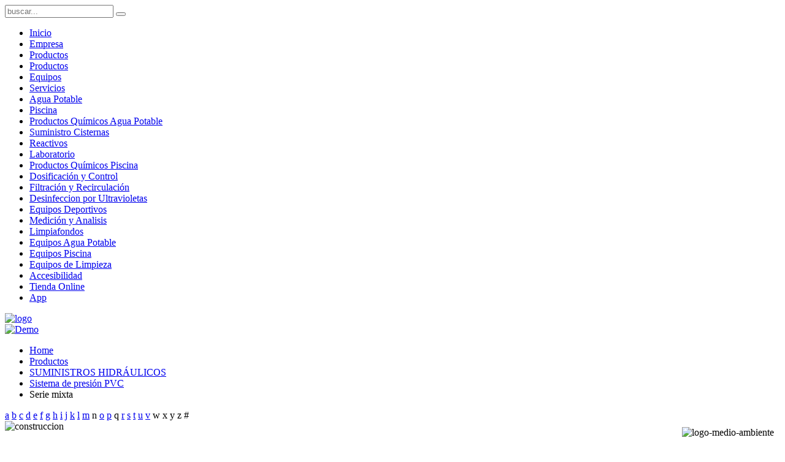

--- FILE ---
content_type: text/html; charset=utf-8
request_url: https://www.quimicoscobosmegias.com/index.php/productos/category/construccion
body_size: 4300
content:
<!DOCTYPE HTML>
<html lang="es-es" dir="ltr"  data-config='{"twitter":0,"plusone":0,"facebook":0,"style":"blue","sticky-navbar":1}'>

<head>
<meta charset="utf-8">
<meta http-equiv="X-UA-Compatible" content="IE=edge">
<meta name="viewport" content="width=device-width, initial-scale=1">
  <base href="https://www.quimicoscobosmegias.com/index.php/productos/category/construccion" />
  <meta name="viewport" content="width=device-width, initial-scale=1.0" />
  <meta name="generator" content="Joomla! - Open Source Content Management" />
  <title>CONSTRUCCIÓN</title>
  <link href="/templates/yoo_lava/favicon.ico" rel="shortcut icon" type="image/vnd.microsoft.icon" />
  <link rel="stylesheet" href="/media/zoo/applications/product/templates/default/assets/css/zoo.css?ver=20221006" type="text/css" />
  <link rel="stylesheet" href="/cache/widgetkit/widgetkit-f6bf0194.css" type="text/css" />
  <link rel="stylesheet" href="https://www.quimicoscobosmegias.com/modules/mod_ebstickycookienotice/tmpl/assets/css/cookie.css?v=480701933" type="text/css" />
  <link rel="stylesheet" href="https://www.quimicoscobosmegias.com/modules/mod_ebstickycookienotice/tmpl/assets/css/responsive.css?v=626565353" type="text/css" />
  <script src="/media/zoo/libraries/jquery/jquery.js?ver=20221006" type="text/javascript"></script>
  <script src="/media/zoo/assets/js/responsive.js?ver=20221006" type="text/javascript"></script>
  <script src="/components/com_zoo/assets/js/default.js?ver=20221006" type="text/javascript"></script>
  <script src="/cache/widgetkit/widgetkit-a0be3bfb.js" type="text/javascript"></script>
  <script src="https://www.quimicoscobosmegias.com/modules/mod_ebstickycookienotice/tmpl/assets/js/cookie_script.js?v=68088145" type="text/javascript"></script>

<link rel="apple-touch-icon-precomposed" href="/templates/yoo_lava/apple_touch_icon.png">
<link rel="stylesheet" href="/templates/yoo_lava/styles/blue/css/theme.css">
<link rel="stylesheet" href="/templates/yoo_lava/css/custom.css">
<script src="/templates/yoo_lava/warp/vendor/uikit/js/uikit.js"></script>
<script src="/templates/yoo_lava/warp/js/social.js"></script>
<script src="/templates/yoo_lava/js/theme.js"></script>
</head>

<body class="tm-noblog">
	
	<a href="https://plus.google.com/112096645283947216434" rel="publisher"></a>
	
		
	<div class="tm-page">

				<nav class="tm-navbar uk-navbar">

						<div class="uk-navbar-flip uk-visible-large">
				<div class="uk-navbar-content">
<form id="search-40" class="uk-search" action="/index.php/productos" method="post" role="search" data-uk-search="{'source': '/index.php/component/search/?tmpl=raw&amp;type=json&amp;ordering=&amp;searchphrase=all', 'param': 'searchword', 'msgResultsHeader': 'Resultados de búsqueda', 'msgMoreResults': 'Más resultados', 'msgNoResults': 'No se encontraron resultados', flipDropdown: 1}">
	<input class="uk-search-field" type="search" name="searchword" placeholder="buscar...">
	<button class="uk-search-close" type="reset"></button>
	<input type="hidden" name="task"   value="search">
	<input type="hidden" name="option" value="com_search">
	<input type="hidden" name="Itemid" value="254">
</form></div>
			</div>
			
						<div class="uk-navbar-flip">
				<ul class="uk-navbar-nav uk-visible-large"><li><a href="/">Inicio</a></li><li><a href="/index.php/empresa">Empresa</a></li><li><a href="/index.php/categorias-productos">Productos</a></li><li class="uk-active"><a class="oculto" href="/index.php/productos">Productos</a></li><li><a href="/index.php/equipos">Equipos</a></li><li><a href="/index.php/servicios">Servicios</a></li><li><a class="oculto" href="/index.php/agua-potable">Agua Potable</a></li><li><a class="oculto" href="/index.php/piscina">Piscina</a></li><li><a class="oculto" href="/index.php/productos-quimicos-agua-potable">Productos Químicos Agua Potable</a></li><li><a class="oculto" href="/index.php/suministro-cisternas">Suministro Cisternas</a></li><li><a class="oculto" href="/index.php/reactivos">Reactivos</a></li><li><a class="oculto" href="/index.php/laboratorio">Laboratorio</a></li><li><a class="oculto" href="/index.php/productos-quimicos-piscina">Productos Químicos Piscina</a></li><li><a class="oculto" href="/index.php/dosificacion-control">Dosificación y Control </a></li><li><a class="oculto" href="/index.php/filtracion-recirculacion">Filtración y Recirculación</a></li><li><a class="oculto" href="/index.php/desinfeccion-uv">Desinfeccion por Ultravioletas</a></li><li><a class="oculto" href="/index.php/equipos-deportivos">Equipos Deportivos</a></li><li><a class="oculto" href="/index.php/medicion-analisis">Medición y Analisis</a></li><li><a class="oculto" href="/index.php/limpiafondos">Limpiafondos</a></li><li><a class="oculto" href="/index.php/equipos-agua-potable">Equipos Agua Potable</a></li><li><a class="oculto" href="/index.php/equipos-piscina">Equipos Piscina</a></li><li><a class="oculto" href="/index.php/equipos-limpieza">Equipos de Limpieza</a></li><li><a class="oculto" href="/index.php/accesibilidad">Accesibilidad</a></li><li><a href="https://quimicoscobosmegias.com/tienda/es/">Tienda Online</a></li><li><a href="/index.php/app">App</a></li></ul>			</div>	
			
						<div class="uk-hidden-large">
				<a href="#offcanvas" class="uk-navbar-toggle" data-uk-offcanvas></a>
			</div>
			
						<a class="tm-logo uk-navbar-brand uk-visible-large" href="https://www.quimicoscobosmegias.com">
	<img class="uk-visible-large" src="/images/logo.png" alt="logo" /></a>
			
						<div class="uk-navbar-content uk-navbar-center uk-hidden-large"><a class="tm-logo-small" href="https://www.quimicoscobosmegias.com">
	<img class="uk-responsive-height" src="/images/logo.png" alt="Demo" /></a></div>
			
		</nav>
		
		
		
		
				<div class="tm-block tm-block-light">

			<div class="uk-container uk-container-center">
			
				<div class="uk-grid" data-uk-grid-match data-uk-grid-margin>

										<div class="tm-main uk-width-medium-1-1">

						
												<main class="tm-content">

														<ul class="uk-breadcrumb"><li><a href="/">Home</a></li><li><a href="/index.php/productos">Productos</a></li><li><a href="/index.php/productos/category/suministros-hidraulicos">SUMINISTROS HIDRÁULICOS</a></li><li><a href="/index.php/productos/category/sistema-de-presion-pvc">Sistema de presión PVC</a></li><li class="uk-active"><span>Serie mixta</span></li></ul>							
							
<div id="system-message-container">
</div>

<div id="yoo-zoo" class="yoo-zoo product-default product-default-construccion">

			
<div class="alpha-index">
	<div class="alpha-index-2">
		<div class="alpha-index-3">
			<a href="/index.php/productos/alphaindex/a" title="a">a</a>
<a href="/index.php/productos/alphaindex/b" title="b">b</a>
<a href="/index.php/productos/alphaindex/c" title="c">c</a>
<a href="/index.php/productos/alphaindex/d" title="d">d</a>
<a href="/index.php/productos/alphaindex/e" title="e">e</a>
<a href="/index.php/productos/alphaindex/f" title="f">f</a>
<a href="/index.php/productos/alphaindex/g" title="g">g</a>
<a href="/index.php/productos/alphaindex/h" title="h">h</a>
<a href="/index.php/productos/alphaindex/i" title="i">i</a>
<a href="/index.php/productos/alphaindex/j" title="j">j</a>
<a href="/index.php/productos/alphaindex/k" title="k">k</a>
<a href="/index.php/productos/alphaindex/l" title="l">l</a>
<a href="/index.php/productos/alphaindex/m" title="m">m</a>
<span title="n">n</span>
<a href="/index.php/productos/alphaindex/o" title="o">o</a>
<a href="/index.php/productos/alphaindex/p" title="p">p</a>
<span title="q">q</span>
<a href="/index.php/productos/alphaindex/r" title="r">r</a>
<a href="/index.php/productos/alphaindex/s" title="s">s</a>
<a href="/index.php/productos/alphaindex/t" title="t">t</a>
<a href="/index.php/productos/alphaindex/u" title="u">u</a>
<a href="/index.php/productos/alphaindex/v" title="v">v</a>
<span title="w">w</span>
<span title="x">x</span>
<span title="y">y</span>
<span title="z">z</span>
<span title="#">#</span>		</div>
	</div>
</div>	
		<div class="details alignment-left">

		<div class="box-t1">
			<div class="box-t2">
				<div class="box-t3"></div>
			</div>
		</div>

		<div class="box-1">

			
						<div class="description">
								<img style="float: left; margin-right: 20px" src="/images/categorias/construccion.jpg" alt="construccion" /> 
<img style="float: right; margin-top: 10px; margin-left: 10px; margin-right: 10px; margin-bottom: 15px" src="/images/categorias/logo-medio-ambiente.png" alt="logo-medio-ambiente" />
<h3 style="text-align: left; clear: right">Disponemos de una amplia variedad de productos para la construcción como resinas, fibras, desencofrantes, desincrustantes...</h3>			</div>
			
		</div>

		<div class="box-b1">
			<div class="box-b2">
				<div class="box-b3"></div>
			</div>
		</div>

	</div>
	

	
<div class="categories ">

	
	<div class="box-t1">
		<div class="box-t2">
			<div class="box-t3"></div>
		</div>
	</div>

	<div class="box-1">
		<div class="row first-row"><div class="width100 first-cell">
<div class="category">

	
		<h2 class="title">

		<a href="/index.php/productos/category/tratamiento-antihumedad" title="Tratamiento antihumedad">Tratamiento antihumedad</a>
		
					<span>(10)</span>
				
	</h2>
	
	
	
	
</div></div></div><div class="row"><div class="width100 first-cell">
<div class="category">

	
		<h2 class="title">

		<a href="/index.php/productos/category/resina" title="Resina">Resina</a>
		
					<span>(5)</span>
				
	</h2>
	
	
	
	
</div></div></div><div class="row"><div class="width100 first-cell">
<div class="category">

	
		<h2 class="title">

		<a href="/index.php/productos/category/fibra" title="Fibra">Fibra</a>
		
					<span>(6)</span>
				
	</h2>
	
	
	
	
</div></div></div><div class="row"><div class="width100 first-cell">
<div class="category">

	
		<h2 class="title">

		<a href="/index.php/productos/category/desencofrantes-y-desincrustantes" title="Desencofrantes y desincrustantes">Desencofrantes y desincrustantes</a>
		
					<span>(7)</span>
				
	</h2>
	
	
	
	
</div></div></div><div class="row"><div class="width100 first-cell">
<div class="category">

	
		<h2 class="title">

		<a href="/index.php/productos/category/aditivos-y-productos-especiales" title="Aditivos y productos especiales">Aditivos y productos especiales</a>
		
					<span>(10)</span>
				
	</h2>
	
	
	
	
</div></div></div>	</div>

	<div class="box-b1">
		<div class="box-b2">
			<div class="box-b3"></div>
		</div>
	</div>

</div>
	
</div>						</main>
						
						
					</div>
					
															
				</div>

			</div>

		</div>

		
				
				<div class="tm-bottom tm-block tm-block-black">
			
			<div class="uk-container uk-container-center">

				
				
								<footer class="tm-footer tm-block">

										<a class="tm-totop-scroller" data-uk-smooth-scroll href="#"></a>
					
					<div class="uk-panel">
	<p style="text-align: left;"><em><span style="color: #ffffff; font-size: 20pt; Font-family: great_vibesregular;">Químicos Cobos Megías S.L.</span></em><img style="float: right;" src="/images/yootheme/demo/default/logos.png" alt="Calidad y Medio Ambiente"/></p>
<p style="text-align: left;"><span style="color: #ffffff;">&nbsp;Polígono Industrial Cerro del Chato</span><br /><span style="color: #ffffff;">&nbsp; &nbsp; &nbsp; &nbsp; 18327 LACHAR (Granada)</span><br /><span style="color: #ffffff;">&nbsp; &nbsp;<a href="http://www.quimicoscobosmegias.com">www.quimicoscobosmegias.com</a></span><br /><span style="color: #ffffff;"> <script type='text/javascript'>
 <!--
 var prefix = '&#109;a' + 'i&#108;' + '&#116;o';
 var path = 'hr' + 'ef' + '=';
 var addy28374 = 'q&#117;&#105;m&#105;c&#111;sc&#111;b&#111;sm&#101;g&#105;&#97;s' + '&#64;';
 addy28374 = addy28374 + 'h&#111;tm&#97;&#105;l' + '&#46;' + 'c&#111;m';
 var addy_text28374 = 'q&#117;&#105;m&#105;c&#111;sc&#111;b&#111;sm&#101;g&#105;&#97;s' + '&#64;' + 'h&#111;tm&#97;&#105;l' + '&#46;' + 'c&#111;m';
 document.write('<a ' + path + '\'' + prefix + ':' + addy28374 + '\'>');
 document.write(addy_text28374);
 document.write('<\/a>');
 //-->\n </script><script type='text/javascript'>
 <!--
 document.write('<span style=\'display: none;\'>');
 //-->
 </script>Esta dirección de correo electrónico está siendo protegida contra los robots de spam. Necesita tener JavaScript habilitado para poder verlo.
 <script type='text/javascript'>
 <!--
 document.write('</');
 document.write('span>');
 //-->
 </script></span></p>
<p style="text-align: left;"><span style="color: #ffffff;">&nbsp; &nbsp; &nbsp; &nbsp; &nbsp; &nbsp; &nbsp; &nbsp; &nbsp; &nbsp; &nbsp; &nbsp; &nbsp; &nbsp; &nbsp; &nbsp; Telf.: 958 457 219</span><br /><span style="color: #ffffff;">&nbsp; &nbsp; &nbsp; &nbsp; &nbsp; &nbsp; &nbsp; &nbsp; &nbsp; &nbsp; &nbsp; &nbsp; &nbsp; &nbsp; &nbsp; &nbsp; &nbsp;Fax: 958 457 023</span><br /><span style="color: #ffffff;">&nbsp; &nbsp; &nbsp; &nbsp; &nbsp; &nbsp; &nbsp; &nbsp; &nbsp; &nbsp; &nbsp; &nbsp; &nbsp; &nbsp; &nbsp; Móvil: 670 658 787</span></p></div>
<div class="uk-panel">
<!--****************************** COOKIES HTML CODE START HERE ******************************-->
<div class="notice_div_ribbin ebsticky_bottom" id="eu_cookies">
	<div class="inner1 ">

		<div class="inner3 eb_contentwrap">
						<div class="eb_textinfo">
								<p>Utilizamos cookies propias y de terceros para obtener datos estadísticos de la navegación de nuestros usuarios y mejorar nuestros servicios. Si acepta o continúa navegando, consideramos que acepta su uso. Puede obtener más información en nuestra política de cookies.</p>			</div>
		</div>
		<div class="button_message eb_privacypolicy"> 
							<a target="_blank" href="https://quimicoscobosmegias.com/tienda/es/content/2-aviso-legal-condiciones-generales-de-uso-politica-de-privacidad-y-politica-de-cookies" class="button_cookie eb_papbtn" aria-label="Cookie Policy">Política de cookies</a>
						<a class="button_cookie" href="javascript:void(0);" onclick="calltohide()" id="hideme">Aceptar</a>
		</div>

	</div>
</div>
<!--****************************** COOKIES HTML CODE END HERE ******************************-->

<!--****************************** COOKIES JAVSCRIPT CODE START HERE -- FOR ACCEPT ******************************-->
<script type="text/javascript">
	check_cookie(getBaseURL());
</script>
<!--****************************** COOKIES JAVSCRIPT CODE END HERE ******************************-->

<!--****************************** COOKIES CSS START HERE ******************************-->
<style>
.notice_div_simplebar,.notice_div_ribbin{background:#001D64!important; z-index: 99999!important; }
.inner3 .heading_title{color:#FFFFFF!important; font-size: 22px;}
.inner3 p{color:#FFFFFF!important; font-size: 14px;}
.button_cookie{background: #FFFFFF!important; color:#001D64!important;}
.eb_papbtn{background: #FFFFFF!important; color:#001D64!important;}
.eb_contentimagewrap .eb_contentwrap .eb_imagewrap{float:left; width:80px; padding-right:15px;}
.eb_contentimagewrap .eb_contentwrap .eb_textinfo{float:left; width:calc(100% - 80px);}
</style>
<!--****************************** COOKIES CSS END HERE ******************************--></div>
				</footer>
				
			</div>

		</div>
		
		
				<div id="offcanvas" class="uk-offcanvas">
			<div class="uk-offcanvas-bar"><ul class="uk-nav uk-nav-offcanvas"><li><a href="/">Inicio</a></li><li><a href="/index.php/empresa">Empresa</a></li><li><a href="/index.php/categorias-productos">Productos</a></li><li class="uk-active"><a class="oculto" href="/index.php/productos">Productos</a></li><li><a href="/index.php/equipos">Equipos</a></li><li><a href="/index.php/servicios">Servicios</a></li><li><a class="oculto" href="/index.php/agua-potable">Agua Potable</a></li><li><a class="oculto" href="/index.php/piscina">Piscina</a></li><li><a class="oculto" href="/index.php/productos-quimicos-agua-potable">Productos Químicos Agua Potable</a></li><li><a class="oculto" href="/index.php/suministro-cisternas">Suministro Cisternas</a></li><li><a class="oculto" href="/index.php/reactivos">Reactivos</a></li><li><a class="oculto" href="/index.php/laboratorio">Laboratorio</a></li><li><a class="oculto" href="/index.php/productos-quimicos-piscina">Productos Químicos Piscina</a></li><li><a class="oculto" href="/index.php/dosificacion-control">Dosificación y Control </a></li><li><a class="oculto" href="/index.php/filtracion-recirculacion">Filtración y Recirculación</a></li><li><a class="oculto" href="/index.php/desinfeccion-uv">Desinfeccion por Ultravioletas</a></li><li><a class="oculto" href="/index.php/equipos-deportivos">Equipos Deportivos</a></li><li><a class="oculto" href="/index.php/medicion-analisis">Medición y Analisis</a></li><li><a class="oculto" href="/index.php/limpiafondos">Limpiafondos</a></li><li><a class="oculto" href="/index.php/equipos-agua-potable">Equipos Agua Potable</a></li><li><a class="oculto" href="/index.php/equipos-piscina">Equipos Piscina</a></li><li><a class="oculto" href="/index.php/equipos-limpieza">Equipos de Limpieza</a></li><li><a class="oculto" href="/index.php/accesibilidad">Accesibilidad</a></li><li><a href="https://quimicoscobosmegias.com/tienda/es/">Tienda Online</a></li><li><a href="/index.php/app">App</a></li></ul></div>
		</div>
		
	</div>

</body>
</html>